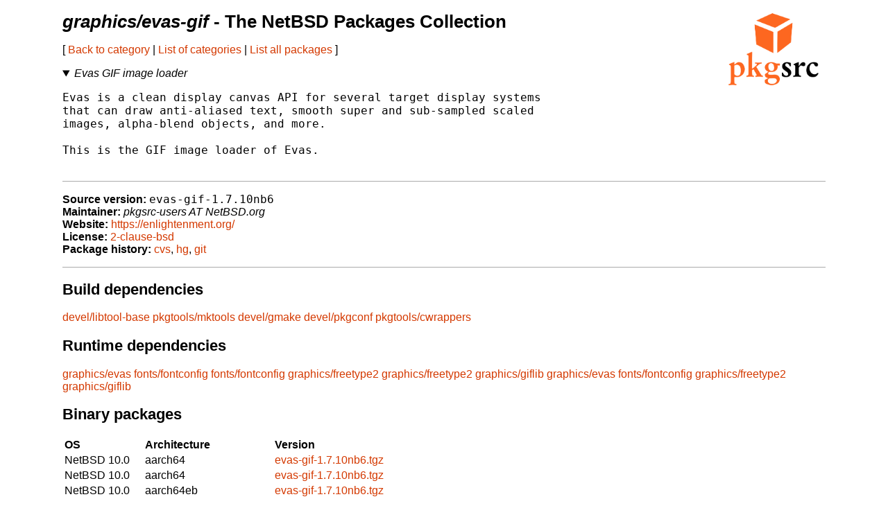

--- FILE ---
content_type: text/html
request_url: https://ftp.netbsd.org/pub/pkgsrc/current/pkgsrc/graphics/evas-gif/index.html
body_size: 10543
content:
<!-- $NetBSD: README.pkg,v 1.41 2021/04/05 10:32:38 nia Exp $ -->
<!-- generated by pkgsrc/mk/scripts/mkreadme -->
<!doctype html>
<html lang="en">
<head>
<meta charset="utf-8">
<link href="../../templates/main.css" rel="stylesheet">
<!-- make tables not look terrible on mobile... -->
<meta name="viewport" content="width=device-width, initial-scale=1">
<title>graphics/evas-gif - The NetBSD Packages Collection</title>
</head>
<body>

<a href="https://pkgsrc.org/"><img src="../../templates/pkgsrc.png" alt="pkgsrc" id="logo"></a>
<h1><em>graphics/evas-gif</em> - The NetBSD Packages Collection</h1>

<nav>
<p>
[
<a href="../index.html"> Back to category</a>
|
<a href="../../index.html"> List of categories</a>
|
<a href="../../index-all.html"> List all packages</a>
]
</p>
<p></p> <!-- spacing hack for older browsers -->
</nav>

<details open>
<summary><em>Evas GIF image loader</em></summary>
<p></p> <!-- spacing hack for older browsers -->
<pre>
Evas is a clean display canvas API for several target display systems
that can draw anti-aliased text, smooth super and sub-sampled scaled
images, alpha-blend objects, and more.

This is the GIF image loader of Evas.

</pre>
</details>

<ul class="package-data">
<li><strong>Source version:</strong> <samp>evas-gif-1.7.10nb6</samp></li>
<li><strong>Maintainer:</strong> <em>pkgsrc-users AT NetBSD.org</em></li>
<li><strong>Website:</strong> <a href="https://enlightenment.org/">https://enlightenment.org/</a></li>
<li><strong>License:</strong> <a href="../../licenses/2-clause-bsd">2-clause-bsd</a></li>
<li><strong>Package history:</strong>
<a href="http://cvsweb.NetBSD.org/bsdweb.cgi/pkgsrc/graphics/evas-gif/">cvs</a>,
<a href="https://anonhg.NetBSD.org/pkgsrc/file/tip/graphics/evas-gif/">hg</a>,
<a href="https://github.com/NetBSD/pkgsrc/tree/trunk/graphics/evas-gif/">git</a></li>
</ul>

<section>
<h2>Build dependencies</h2>
<a href="../../devel/libtool-base/index.html">devel/libtool-base</a>
<a href="../../pkgtools/mktools/index.html">pkgtools/mktools</a>
<a href="../../devel/gmake/index.html">devel/gmake</a>
<a href="../../devel/pkgconf/index.html">devel/pkgconf</a>
<a href="../../pkgtools/cwrappers/index.html">pkgtools/cwrappers</a>

</section>

<section>
<h2>Runtime dependencies</h2>
<a href="../../graphics/evas/index.html">graphics/evas</a>
<a href="../../fonts/fontconfig/index.html">fonts/fontconfig</a>
<a href="../../fonts/fontconfig/index.html">fonts/fontconfig</a>
<a href="../../graphics/freetype2/index.html">graphics/freetype2</a>
<a href="../../graphics/freetype2/index.html">graphics/freetype2</a>
<a href="../../graphics/giflib/index.html">graphics/giflib</a>
<a href="../../graphics/evas/index.html">graphics/evas</a>
<a href="../../fonts/fontconfig/index.html">fonts/fontconfig</a>
<a href="../../graphics/freetype2/index.html">graphics/freetype2</a>
<a href="../../graphics/giflib/index.html">graphics/giflib</a>

</section>

<section>
<h2>Binary packages</h2>
<table>
<thead>
<tr>
<th>OS</th><th>Architecture</th><th>Version</th>
</tr>
</thead>
<tbody>
<tr><td>NetBSD 10.0</td><td>aarch64</td><td><a href="http://cdn.NetBSD.org/pub/pkgsrc/packages/NetBSD/aarch64/10.0/All/evas-gif-1.7.10nb6.tgz">evas-gif-1.7.10nb6.tgz</a></td></tr>
<tr><td>NetBSD 10.0</td><td>aarch64</td><td><a href="http://cdn.NetBSD.org/pub/pkgsrc/packages/NetBSD/aarch64/10.0_2025Q2/All/evas-gif-1.7.10nb6.tgz">evas-gif-1.7.10nb6.tgz</a></td></tr>
<tr><td>NetBSD 10.0</td><td>aarch64eb</td><td><a href="http://cdn.NetBSD.org/pub/pkgsrc/packages/NetBSD/aarch64eb/10.0/All/evas-gif-1.7.10nb6.tgz">evas-gif-1.7.10nb6.tgz</a></td></tr>
<tr><td>NetBSD 10.0</td><td>alpha</td><td><a href="http://cdn.NetBSD.org/pub/pkgsrc/packages/NetBSD/alpha/10.0/All/evas-gif-1.7.10nb5.tgz">evas-gif-1.7.10nb5.tgz</a></td></tr>
<tr><td>NetBSD 10.0</td><td>alpha</td><td><a href="http://cdn.NetBSD.org/pub/pkgsrc/packages/NetBSD/alpha/10.0_2025Q3/All/evas-gif-1.7.10nb6.tgz">evas-gif-1.7.10nb6.tgz</a></td></tr>
<tr><td>NetBSD 10.0</td><td>earmv6hf</td><td><a href="http://cdn.NetBSD.org/pub/pkgsrc/packages/NetBSD/earmv6hf/10.0/All/evas-gif-1.7.10nb6.tgz">evas-gif-1.7.10nb6.tgz</a></td></tr>
<tr><td>NetBSD 10.0</td><td>earmv6hf</td><td><a href="http://cdn.NetBSD.org/pub/pkgsrc/packages/NetBSD/earmv6hf/10.0_2025Q2/All/evas-gif-1.7.10nb6.tgz">evas-gif-1.7.10nb6.tgz</a></td></tr>
<tr><td>NetBSD 10.0</td><td>earmv7hf</td><td><a href="http://cdn.NetBSD.org/pub/pkgsrc/packages/NetBSD/earmv7hf/10.0/All/evas-gif-1.7.10nb6.tgz">evas-gif-1.7.10nb6.tgz</a></td></tr>
<tr><td>NetBSD 10.0</td><td>earmv7hf</td><td><a href="http://cdn.NetBSD.org/pub/pkgsrc/packages/NetBSD/earmv7hf/10.0_2025Q2/All/evas-gif-1.7.10nb6.tgz">evas-gif-1.7.10nb6.tgz</a></td></tr>
<tr><td>NetBSD 10.0</td><td>i386</td><td><a href="http://cdn.NetBSD.org/pub/pkgsrc/packages/NetBSD/i386/10.0/All/evas-gif-1.7.10nb6.tgz">evas-gif-1.7.10nb6.tgz</a></td></tr>
<tr><td>NetBSD 10.0</td><td>i386</td><td><a href="http://cdn.NetBSD.org/pub/pkgsrc/packages/NetBSD/i386/10.0_2025Q2/All/evas-gif-1.7.10nb6.tgz">evas-gif-1.7.10nb6.tgz</a></td></tr>
<tr><td>NetBSD 10.0</td><td>powerpc</td><td><a href="http://cdn.NetBSD.org/pub/pkgsrc/packages/NetBSD/amigappc/10.0_2025Q1/All/evas-gif-1.7.10nb5.tgz">evas-gif-1.7.10nb5.tgz</a></td></tr>
<tr><td>NetBSD 10.0</td><td>powerpc</td><td><a href="http://cdn.NetBSD.org/pub/pkgsrc/packages/NetBSD/amigappc/10.0_2025Q2/All/evas-gif-1.7.10nb6.tgz">evas-gif-1.7.10nb6.tgz</a></td></tr>
<tr><td>NetBSD 10.0</td><td>powerpc</td><td><a href="http://cdn.NetBSD.org/pub/pkgsrc/packages/NetBSD/amigappc/10.0_2025Q3/All/evas-gif-1.7.10nb6.tgz">evas-gif-1.7.10nb6.tgz</a></td></tr>
<tr><td>NetBSD 10.0</td><td>sparc64</td><td><a href="http://cdn.NetBSD.org/pub/pkgsrc/packages/NetBSD/sparc64/10.0_2024Q3/All/evas-gif-1.7.10nb5.tgz">evas-gif-1.7.10nb5.tgz</a></td></tr>
<tr><td>NetBSD 10.0</td><td>x86_64</td><td><a href="http://cdn.NetBSD.org/pub/pkgsrc/packages/NetBSD/x86_64/10.0/All/evas-gif-1.7.10nb6.tgz">evas-gif-1.7.10nb6.tgz</a></td></tr>
<tr><td>NetBSD 10.0</td><td>x86_64</td><td><a href="http://cdn.NetBSD.org/pub/pkgsrc/packages/NetBSD/x86_64/10.0_2025Q2/All/evas-gif-1.7.10nb6.tgz">evas-gif-1.7.10nb6.tgz</a></td></tr>
<tr><td>NetBSD 11.0</td><td>aarch64</td><td><a href="http://cdn.NetBSD.org/pub/pkgsrc/packages/NetBSD/aarch64/11.0/All/evas-gif-1.7.10nb6.tgz">evas-gif-1.7.10nb6.tgz</a></td></tr>
<tr><td>NetBSD 11.0</td><td>aarch64eb</td><td><a href="http://cdn.NetBSD.org/pub/pkgsrc/packages/NetBSD/aarch64eb/11.0/All/evas-gif-1.7.10nb6.tgz">evas-gif-1.7.10nb6.tgz</a></td></tr>
<tr><td>NetBSD 11.0</td><td>earmv6hf</td><td><a href="http://cdn.NetBSD.org/pub/pkgsrc/packages/NetBSD/earmv6hf/11.0/All/evas-gif-1.7.10nb6.tgz">evas-gif-1.7.10nb6.tgz</a></td></tr>
<tr><td>NetBSD 11.0</td><td>earmv7hf</td><td><a href="http://cdn.NetBSD.org/pub/pkgsrc/packages/NetBSD/earmv7hf/11.0_2025Q3/All/evas-gif-1.7.10nb6.tgz">evas-gif-1.7.10nb6.tgz</a></td></tr>
<tr><td>NetBSD 11.0</td><td>i386</td><td><a href="http://cdn.NetBSD.org/pub/pkgsrc/packages/NetBSD/i386/11.0/All/evas-gif-1.7.10nb6.tgz">evas-gif-1.7.10nb6.tgz</a></td></tr>
<tr><td>NetBSD 11.0</td><td>riscv64</td><td><a href="http://cdn.NetBSD.org/pub/pkgsrc/packages/NetBSD/riscv64/11.0_2025Q3/All/evas-gif-1.7.10nb6.tgz">evas-gif-1.7.10nb6.tgz</a></td></tr>
<tr><td>NetBSD 11.0</td><td>x86_64</td><td><a href="http://cdn.NetBSD.org/pub/pkgsrc/packages/NetBSD/x86_64/11.0_2025Q3/All/evas-gif-1.7.10nb6.tgz">evas-gif-1.7.10nb6.tgz</a></td></tr>
<tr><td>NetBSD 9.0</td><td>aarch64</td><td><a href="http://cdn.NetBSD.org/pub/pkgsrc/packages/NetBSD/aarch64/9.0/All/evas-gif-1.7.10nb6.tgz">evas-gif-1.7.10nb6.tgz</a></td></tr>
<tr><td>NetBSD 9.0</td><td>aarch64</td><td><a href="http://cdn.NetBSD.org/pub/pkgsrc/packages/NetBSD/aarch64/9.0_2025Q2/All/evas-gif-1.7.10nb6.tgz">evas-gif-1.7.10nb6.tgz</a></td></tr>
<tr><td>NetBSD 9.0</td><td>earmv6hf</td><td><a href="http://cdn.NetBSD.org/pub/pkgsrc/packages/NetBSD/earmv6hf/9.0/All/evas-gif-1.7.10nb6.tgz">evas-gif-1.7.10nb6.tgz</a></td></tr>
<tr><td>NetBSD 9.0</td><td>earmv6hf</td><td><a href="http://cdn.NetBSD.org/pub/pkgsrc/packages/NetBSD/earmv6hf/9.0_2025Q2/All/evas-gif-1.7.10nb6.tgz">evas-gif-1.7.10nb6.tgz</a></td></tr>
<tr><td>NetBSD 9.0</td><td>earmv7hf</td><td><a href="http://cdn.NetBSD.org/pub/pkgsrc/packages/NetBSD/earmv7hf/9.0/All/evas-gif-1.7.10nb6.tgz">evas-gif-1.7.10nb6.tgz</a></td></tr>
<tr><td>NetBSD 9.0</td><td>earmv7hf</td><td><a href="http://cdn.NetBSD.org/pub/pkgsrc/packages/NetBSD/earmv7hf/9.0_2025Q2/All/evas-gif-1.7.10nb6.tgz">evas-gif-1.7.10nb6.tgz</a></td></tr>
<tr><td>NetBSD 9.0</td><td>i386</td><td><a href="http://cdn.NetBSD.org/pub/pkgsrc/packages/NetBSD/i386/9.0/All/evas-gif-1.7.10nb6.tgz">evas-gif-1.7.10nb6.tgz</a></td></tr>
<tr><td>NetBSD 9.0</td><td>i386</td><td><a href="http://cdn.NetBSD.org/pub/pkgsrc/packages/NetBSD/i386/9.0_2025Q2/All/evas-gif-1.7.10nb6.tgz">evas-gif-1.7.10nb6.tgz</a></td></tr>
<tr><td>NetBSD 9.0</td><td>powerpc</td><td><a href="http://cdn.NetBSD.org/pub/pkgsrc/packages/NetBSD/amigappc/9.0/All/evas-gif-1.7.10nb6.tgz">evas-gif-1.7.10nb6.tgz</a></td></tr>
<tr><td>NetBSD 9.0</td><td>x86_64</td><td><a href="http://cdn.NetBSD.org/pub/pkgsrc/packages/NetBSD/x86_64/9.0/All/evas-gif-1.7.10nb6.tgz">evas-gif-1.7.10nb6.tgz</a></td></tr>
<tr><td>NetBSD 9.0</td><td>x86_64</td><td><a href="http://cdn.NetBSD.org/pub/pkgsrc/packages/NetBSD/x86_64/9.0_2025Q2/All/evas-gif-1.7.10nb6.tgz">evas-gif-1.7.10nb6.tgz</a></td></tr>

</tbody>
</table>

<p>
Binary packages can be installed with the high-level tool
<a href="../../pkgtools/pkgin/index.html">pkgin</a>
(which can be installed with pkg_add)
or
<a href="https://man.NetBSD.org/pkg_add.1">pkg_add(1)</a>
(installed by default).

The NetBSD packages collection is also designed to permit
            easy <a href="../../doc/pkgsrc.html">installation from source</a>.
</p>
</section>

<section>
<h2>Available build options</h2>
<dl>
<dt><em>(none)</em></dt>
</dl>
</section>

<section>
<h2>Known vulnerabilities</h2>
<ul>
<em>(no vulnerabilities known)</em>
</ul>
<p>
The <a href="../../pkgtools/pkg_install/index.html">pkg_admin audit</a>
command locates any installed package which has been mentioned in
security advisories as having vulnerabilities.
</p>
<p>
Please note the vulnerabilities database might not be fully accurate,
and not every bug is exploitable with every configuration.
<p>
</section>

<hr>

<p>Problem reports, updates or suggestions for this package should be
reported with
<a href="http://www.NetBSD.org/support/send-pr.html">send-pr.</a></p>

</body>
</html>
